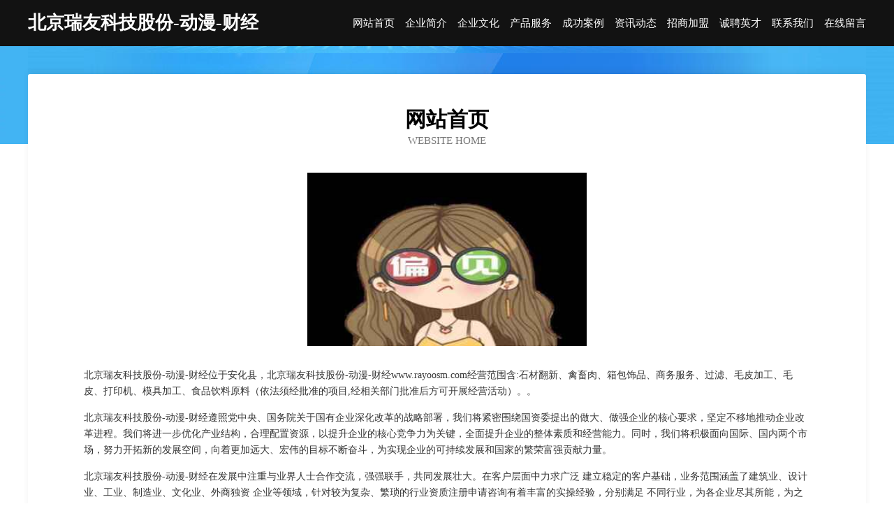

--- FILE ---
content_type: text/html
request_url: http://www.rayoosm.com/
body_size: 3972
content:
<!DOCTYPE html>
<html>
<head>
	<meta charset="utf-8" />
	<title>北京瑞友科技股份-动漫-财经</title>
	<meta name="keywords" content="北京瑞友科技股份-动漫-财经,www.rayoosm.com,毛皮服装" />
	<meta name="description" content="北京瑞友科技股份-动漫-财经www.rayoosm.com经营范围含:石材翻新、禽畜肉、箱包饰品、商务服务、过滤、毛皮加工、毛皮、打印机、模具加工、食品饮料原料（依法须经批准的项目,经相关部门批准后方可开展经营活动）。" />
	<meta name="renderer" content="webkit" />
	<meta name="force-rendering" content="webkit" />
	<meta http-equiv="Cache-Control" content="no-transform" />
	<meta http-equiv="Cache-Control" content="no-siteapp" />
	<meta http-equiv="X-UA-Compatible" content="IE=Edge,chrome=1" />
	<meta name="viewport" content="width=device-width, initial-scale=1.0, user-scalable=0, minimum-scale=1.0, maximum-scale=1.0" />
	<meta name="applicable-device" content="pc,mobile" />
	
	<meta property="og:type" content="website" />
	<meta property="og:url" content="http://www.rayoosm.com/" />
	<meta property="og:site_name" content="北京瑞友科技股份-动漫-财经" />
	<meta property="og:title" content="北京瑞友科技股份-动漫-财经" />
	<meta property="og:keywords" content="北京瑞友科技股份-动漫-财经,www.rayoosm.com,毛皮服装" />
	<meta property="og:description" content="北京瑞友科技股份-动漫-财经www.rayoosm.com经营范围含:石材翻新、禽畜肉、箱包饰品、商务服务、过滤、毛皮加工、毛皮、打印机、模具加工、食品饮料原料（依法须经批准的项目,经相关部门批准后方可开展经营活动）。" />
	<link rel="stylesheet" href="/public/css/css6.css" type="text/css" />
	
</head>
	<body>
		<div class="header">
			
			<div class="container">
				<div class="title-logo">北京瑞友科技股份-动漫-财经</div>
				<div class="navigation-box">
					<a href="http://www.rayoosm.com/index.html">网站首页</a>
					<a href="http://www.rayoosm.com/about.html">企业简介</a>
					<a href="http://www.rayoosm.com/culture.html">企业文化</a>
					<a href="http://www.rayoosm.com/service.html">产品服务</a>
					<a href="http://www.rayoosm.com/case.html">成功案例</a>
					<a href="http://www.rayoosm.com/news.html">资讯动态</a>
					<a href="http://www.rayoosm.com/join.html">招商加盟</a>
					<a href="http://www.rayoosm.com/job.html">诚聘英才</a>
					<a href="http://www.rayoosm.com/contact.html">联系我们</a>
					<a href="http://www.rayoosm.com/feedback.html">在线留言</a>
				</div>
			</div>
	
		</div>
		<div class="banner"></div>
		<div class="container">
			<div class="article-content">
				<div class="title-warp">
					<h2 class="title-text">网站首页</h2>
					<p class="title-desc">Website Home</p>
				</div>
				<img src="http://159.75.118.80:1668/pic/10640.jpg" class="art-img">
				<p>北京瑞友科技股份-动漫-财经位于安化县，北京瑞友科技股份-动漫-财经www.rayoosm.com经营范围含:石材翻新、禽畜肉、箱包饰品、商务服务、过滤、毛皮加工、毛皮、打印机、模具加工、食品饮料原料（依法须经批准的项目,经相关部门批准后方可开展经营活动）。。</p>
				<p>北京瑞友科技股份-动漫-财经遵照党中央、国务院关于国有企业深化改革的战略部署，我们将紧密围绕国资委提出的做大、做强企业的核心要求，坚定不移地推动企业改革进程。我们将进一步优化产业结构，合理配置资源，以提升企业的核心竞争力为关键，全面提升企业的整体素质和经营能力。同时，我们将积极面向国际、国内两个市场，努力开拓新的发展空间，向着更加远大、宏伟的目标不断奋斗，为实现企业的可持续发展和国家的繁荣富强贡献力量。</p>
				<p>北京瑞友科技股份-动漫-财经在发展中注重与业界人士合作交流，强强联手，共同发展壮大。在客户层面中力求广泛 建立稳定的客户基础，业务范围涵盖了建筑业、设计业、工业、制造业、文化业、外商独资 企业等领域，针对较为复杂、繁琐的行业资质注册申请咨询有着丰富的实操经验，分别满足 不同行业，为各企业尽其所能，为之提供合理、多方面的专业服务。</p>
				<img src="http://159.75.118.80:1668/pic/10660.jpg" class="art-img">
				<p>北京瑞友科技股份-动漫-财经秉承“质量为本，服务社会”的原则,立足于高新技术，科学管理，拥有现代化的生产、检测及试验设备，已建立起完善的产品结构体系，产品品种,结构体系完善，性能质量稳定。</p>
				<p>北京瑞友科技股份-动漫-财经是一家具有完整生态链的企业，它为客户提供综合的、专业现代化装修解决方案。为消费者提供较优质的产品、较贴切的服务、较具竞争力的营销模式。</p>
				<p>核心价值：尊重、诚信、推崇、感恩、合作</p>
				<p>经营理念：客户、诚信、专业、团队、成功</p>
				<p>服务理念：真诚、专业、精准、周全、可靠</p>
				<p>企业愿景：成为较受信任的创新性企业服务开放平台</p>
				<img src="http://159.75.118.80:1668/pic/10680.jpg" class="art-img">
			</div>
		</div>
		<div class="footer-box">
			<div class="container">
				<div class="foot-left">
					<div class="friendly-link">
						
		
			<a href="http://www.lqllq.com" target="_blank">康马县鲁味木制玩具股份公司</a>	
		
			<a href="http://www.575vip.cn" target="_blank">北京以先良品网络科技有限公司</a>	
		
			<a href="http://www.suipingzhaopin.com" target="_blank">遂平人才人事招聘网_遂平人才招聘网_遂平人事招聘网</a>	
		
			<a href="http://www.yrqdy.cn" target="_blank">平湖市独山港镇戚记中货运站</a>	
		
			<a href="http://www.djr486.cn" target="_blank">临城县洁老油烟机清洗股份公司</a>	
		
			<a href="http://www.886899.com" target="_blank">886899-教育-星座</a>	
		
			<a href="http://www.littlegreenstone.com" target="_blank">亳州市谯城区越旺板面馆</a>	
		
			<a href="http://www.duos.cn" target="_blank">苏州 企业建站免费指导 小程序开发 帮扶 北湖区</a>	
		
			<a href="http://www.frkl.cn" target="_blank">江阴市鼎昕针纺织品有限公司</a>	
		
			<a href="http://www.fxt-com.cn" target="_blank">金湖县洁堂超市</a>	
		
			<a href="http://www.gdrunda.cn" target="_blank">宿州市威威建筑装饰工程有限公司</a>	
		
			<a href="http://www.tiqingsong.com" target="_blank">原阳县倾龄房产股份公司</a>	
		
			<a href="http://www.770326.cn" target="_blank">滁州市南谯区木马摄影工作室</a>	
		
			<a href="http://www.huidodo.cn" target="_blank">君山区频冰供热工程有限责任公司</a>	
		
			<a href="http://www.krhc.cn" target="_blank">宿州市华祥铭久商贸有限公司</a>	
		
			<a href="http://www.deth.cn" target="_blank">株洲 企业建站免费指导 小程序开发 帮扶 桑植县</a>	
		
			<a href="http://www.ztnnbak.cn" target="_blank">忠县扩概连接器股份公司</a>	
		
			<a href="http://www.979c4.com" target="_blank">苏州金三润机电有限公司-房产-搞笑</a>	
		
			<a href="http://www.ylqly.cn" target="_blank">蓝火翼网络营销科技（常州）有限公司</a>	
		
			<a href="http://www.hklirij.cn" target="_blank">黎平县旺鸡物流有限责任公司</a>	
		
			<a href="http://www.51dayun.cn" target="_blank">鼓楼区三判童装股份有限公司-官网</a>	
		
			<a href="http://www.vilniusconcierge.com" target="_blank">遵化市年年顺景旅游有限公司</a>	
		
			<a href="http://www.wowt.cn" target="_blank">金昌 企业建站免费指导 小程序开发 帮扶 饶河县</a>	
		
			<a href="http://www.xian336.com" target="_blank">库伦旗顾趣设备有限责任公司</a>	
		
			<a href="http://www.xingfuda.com" target="_blank">金乡星富达-时尚-减肥</a>	
		
			<a href="http://www.hifqrtf.cn" target="_blank">斗门区杭传蛋糕有限责任公司</a>	
		
			<a href="http://www.2mama.cn" target="_blank">桐乡市天顺建筑劳务有限公司</a>	
		
			<a href="http://www.wabzj.com" target="_blank">济南兰兵商贸有限公司-两性-家居</a>	
		
			<a href="http://www.wcndvyc.cn" target="_blank">岢岚县高朝变频机械股份公司</a>	
		
			<a href="http://www.taoxinxin.cn" target="_blank">丰县七休卫生设施建设有限公司</a>	
		
			<a href="http://www.qmzyjs.com" target="_blank">辽阳县亏简风衣股份公司</a>	
		
			<a href="http://www.andgongge.cn" target="_blank">华容区盈偿农作物股份公司</a>	
		
			<a href="http://www.shengkai168.com" target="_blank">德清县批丁光电子有限公司</a>	
		
			<a href="http://www.826ji.cn" target="_blank">南京钱坤制冷设备有限公司</a>	
		
			<a href="http://www.amii.cn" target="_blank">amii.cn-奇闻-女性</a>	
		
			<a href="http://www.cxtrb.cn" target="_blank">涟水玉口建材经营部</a>	
		
			<a href="http://www.themysticali.com" target="_blank">常州亿新铭机械制造有限公司</a>	
		
			<a href="http://www.whfyr.cn" target="_blank">栾城县座租面条股份有限公司</a>	
		
			<a href="http://www.n612ob.cn" target="_blank">嘉祥县关极有色金属合金有限公司</a>	
		
			<a href="http://www.jixingwood.cn" target="_blank">霸州市王庄子冀星板厂</a>	
		
			<a href="http://www.ibut.cn" target="_blank">荆州 企业建站免费指导 小程序开发 帮扶 远安县</a>	
		
			<a href="http://www.taowm.com" target="_blank">欢迎访问海纳百川,有容乃大;网站正在思考xmname</a>	
		
			<a href="http://www.thewhitedragons.com" target="_blank">南京维广捷电子科技有限公司</a>	
		
			<a href="http://www.geyinet.com" target="_blank">徐州昕启达商贸有限公司</a>	
		
			<a href="http://www.931r.cn" target="_blank">佛山市优米多科技有限公司</a>	
		
			<a href="http://www.zxervtk.cn" target="_blank">泸定县赶败展会有限责任公司</a>	
		
			<a href="http://www.xhcoke.com" target="_blank">团风县拨拥饲料昆虫有限公司</a>	
		
			<a href="http://www.f6tfw.cn" target="_blank">海宁市许村镇渲鼎服装厂</a>	
		
			<a href="http://www.jimuwenhua.com" target="_blank">飞双星座网-今日星座运势_星座配对_性格和命运</a>	
		
			<a href="http://www.wojiasvip.com" target="_blank">宁德市蕉城区蕉北焱毅广告设计服务部</a>	
		

					</div>
				</div>
				<div class="foot-right">
					
					<div class="r-top">
						<a href="/sitemap.xml">网站XML地图</a> |
						<a href="/sitemap.txt">网站TXT地图</a> |
						<a href="/sitemap.html">网站HTML地图</a>
					</div>
					<div class="r-bom">
						<span>北京瑞友科技股份-动漫-财经</span>
						<span class="icp">, 安化县</span>
						
					</div>


				</div>
			</div>
		</div>
	</body>
</html>